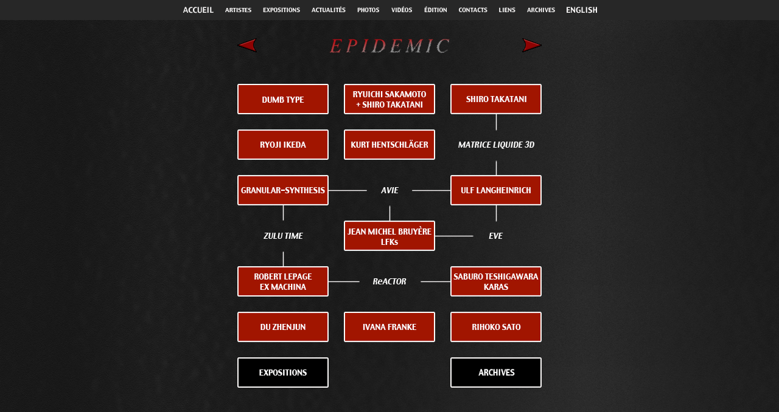

--- FILE ---
content_type: text/html
request_url: https://epidemic.net/fr/art/index.html
body_size: 550
content:
<!DOCTYPE html PUBLIC "-//W3C//DTD XHTML 1.0 Strict//EN" "http://www.w3.org/TR/xhtml1/DTD/xhtml1-strict.dtd">
<html xmlns="http://www.w3.org/1999/xhtml">
	<head>
		<meta http-equiv="content-type" content="text/html;charset=UTF-8">
		<title>Epidemic productions - Artistes &amp; projets</title>
		<meta name="description" content="Jean Michel Bruy&egrave;re / LFKs, Du Zhenjun, Dumb Type, Ivana Franke, Granular Synthesis, Kurt Hentschl&auml;ger, Ryoji Ikeda, Ulf Langheinrich, Ex Machina / Robert Lepage, Ryuichi Sakamoto + Shiro Takatani, Rihoko Sato, Shiro Takatani, Saburo Teshigawara / Karas"
	</head>

	<frameset rows="33,*" border="0" frameborder="NO">
		<frame src="../nav.html" name="navigation" scrolling="no" noresize marginwidth="0" marginheight="0">
		<frame src="accueil.html" name="contenu" scrolling "no"noresize marginwidth="0" marginheight="0" width=100%>
	</frameset>
	<noframes>
    Cette page contient des cadres. Votre navigateur ne peut malheureusement pas les afficher.
  </noframes>
</html>


--- FILE ---
content_type: text/html
request_url: https://epidemic.net/fr/nav.html
body_size: 1767
content:
<!--To put this html into an existing HTML document, you must copy the JavaScript and-->
<!--paste it in a specific location within the destination HTML document. You must then copy-->
<!--and paste the table in a different location.-->
<html>

<head>
		<meta http-equiv="content-type" content="text/html;charset=UTF-8">
        <meta name="viewport" content="width=device-width, initial-scale=1">
		<title>epidemic |&nbsp;navigation</title>	
		<meta name="description" content="Fireworks Splice HTML">
		<!-- Fireworks 3.0  Dreamweaver 3.0 target.  Created Sun Sep 03 19:06:50 GMT-2200 2000 -->
		<script language="JavaScript"><!--
function MM_findObj(n, d) { //v3.0
  var p,i,x;  if(!d) d=document; if((p=n.indexOf("?"))>0&&parent.frames.length) {
    d=parent.frames[n.substring(p+1)].document; n=n.substring(0,p);}
  if(!(x=d[n])&&d.all) x=d.all[n]; for (i=0;!x&&i<d.forms.length;i++) x=d.forms[i][n];
  for(i=0;!x&&d.layers&&i<d.layers.length;i++) x=MM_findObj(n,d.layers[i].document); return x;
}
/* Functions that swaps images. */
function MM_swapImage() { //v3.0
  var i,j=0,x,a=MM_swapImage.arguments; document.MM_sr=new Array; for(i=0;i<(a.length-2);i+=3)
   if ((x=MM_findObj(a[i]))!=null){document.MM_sr[j++]=x; if(!x.oSrc) x.oSrc=x.src; x.src=a[i+2];}
}
function MM_swapImgRestore() { //v3.0
  var i,x,a=document.MM_sr; for(i=0;a&&i<a.length&&(x=a[i])&&x.oSrc;i++) x.src=x.oSrc;
}

/* Functions that handle preload. */
function MM_preloadImages() { //v3.0
 var d=document; if(d.images){ if(!d.MM_p) d.MM_p=new Array();
   var i,j=d.MM_p.length,a=MM_preloadImages.arguments; for(i=0; i<a.length; i++)
   if (a[i].indexOf("#")!=0){ d.MM_p[j]=new Image; d.MM_p[j++].src=a[i];}}
}
// -->
		</script>
	</head>

<body bgcolor="#272727" marginheight="0" marginwidth="0"  onLoad="MM_preloadImages('picts/nav/acc_2.gif','picts/nav/geo_2.gif','picts/nav/expos_2.gif'',picts/nav/edit_2.gif','picts/nav/part_2.gif','picts/nav/actus_2.gif','picts/nav/tech_2.gif','picts/nav/photos_2.gif','picts/nav/videos_2.gif','picts/nav/contacts_2.gif','picts/nav/liens_2.gif','picts/nav/expos_2.gif','picts/nav/english_2.gif');">
<center>
			<!--The following section is an HTML table which reassembles the sliced image in a browser.-->
			<!--Copy the table section including the opening and closing table tags, and paste the data where-->
			<!--you want the reassembled image to appear in the destination document. -->
			<!-------------------------- BEGIN COPYING THE HTML HERE ---------------------------->
			<!-- Image with table -->
<table border="0" cellpadding="0" cellspacing="8" height="33">
				<!-- fwtable fwsrc="nav.png" fwbase="nav.gif" -->				<!-- row 1 -->
				<tr valign="top" align="center">
					<td align="center" valign="middle"><center>
					  <a href="index.html" target="_top" onMouseOut="MM_swapImgRestore();" onMouseOver="MM_swapImage('accueil','','../picts/nav/acc_2.gif',1);"><img name="accueil" src="../picts/nav/acc.gif" width="51" border="0"></a></center>
				  </td>
					<td width="3"></td>
					<td align="center" valign="middle">
						<center>
							<a href="art/index.html" target="_top" onMouseOut="MM_swapImgRestore();" onMouseOver="MM_swapImage('carte','','../picts/nav/geo_2.gif',1);"><img name="carte" src="../picts/nav/geo.gif" width="43" border="0" align="middle"></a></center>
					</td>
					<td width="3"></td>
					<td align="center" valign="middle"><a href="art/expositions/index.html" target="_top" onMouseOut="MM_swapImgRestore();" onMouseOver="MM_swapImage('expos','','../picts/nav/expos_2.gif',1);"><img src="../picts/nav/expos.gif" width="61" name="expos"align="middle" border="0"></a></td>
					<td width="3"></td>
					<td align="center" valign="middle">
						<center>
							<a href="news/index.html" target="_top" onMouseOut="MM_swapImgRestore();" onMouseOver="MM_swapImage('actualites','','../picts/nav/actus_2.gif',1);"><img name="actualites" src="../picts/nav/actus.gif" width="56" border="0" align="middle"></a></center>
					</td>
					<td width="3"></td>
					<td align="center" valign="middle">
						<center>
							<a href="photos/index.html" target="_top" onMouseOut="MM_swapImgRestore();" onMouseOver="MM_swapImage('photos','','../picts/nav/photos_2.gif',1);"><img src="../picts/nav/photos.gif" name="photos" width="36" border="0" align="middle"></a></center>
					</td>
					<td width="3"></td>
					<td align="center" valign="middle"><a href="videos/index.html" target="_top" onMouseOut="MM_swapImgRestore();" onMouseOver="MM_swapImage('videos','','../picts/nav/videos_2.gif',1);"><img src="../picts/nav/videos.gif" name="videos" width="36" border="0" align="middle"></a></td>
                    <td width="3"></td>
					<td align="center" valign="middle">
						<center>
							<a href="edition/index.html" target="_top" onMouseOut="MM_swapImgRestore();" onMouseOver="MM_swapImage('edition','','../picts/nav/edit_2.gif',1);"><img name="edition" src="../picts/nav/edit.gif" width="38" border="0"></a></center>
					</td>
					<td width="3"></td>
					<td align="center" valign="middle">
						<center>
							<a href="contact/index.html" target="_top" onMouseOut="MM_swapImgRestore();" onMouseOver="MM_swapImage('contact','','../picts/nav/contacts_2.gif',1);"><img name="contact" src="../picts/nav/contacts.gif" width="47" border="0"></a></center>
					</td>
					<td width="3"></td>
					<td align="center" valign="middle">
						<center>
							<a href="liens/index.html" target="_top" onMouseOut="MM_swapImgRestore();" onMouseOver="MM_swapImage('liens','','../picts/nav/liens_2.gif',1);"><img name="liens" src="../picts/nav/liens.gif" width="27" border="0" align="middle"></a></center>
					</td>
				<td width="3"></td>
					
					<td align="center" valign="middle">
						<center>
							<a href="art/archives/index.html" target="_top" onMouseOut="MM_swapImgRestore();" onMouseOver="MM_swapImage('archives','','../picts/nav/arch_2.gif',1);"><img name="archives" src="../picts/nav/arch.gif" width="46" border="0"></a></center>
					</td>
					<td width="3"></td>
					<td align="center" valign="middle">
						<center>
							<a href="../en/index.html" target="_top" onMouseOut="MM_swapImgRestore();" onMouseOver="MM_swapImage('english version','','../picts/nav/english_2.gif',1);"><img name="english version" src="../picts/nav/english.gif" width="50" border="0" align="middle"></a></center>
					</td>
				</tr>
				<!--   This table was automatically created with Macromedia Fireworks 3.0   -->
				<!--   http://www.macromedia.com   -->
  </table>
			<p>&nbsp;</p>
			<p>&nbsp;</p>
			<p>&nbsp;</p>
</center>
</body>

</html>


--- FILE ---
content_type: text/html
request_url: https://epidemic.net/fr/art/accueil.html
body_size: 1242
content:
<!DOCTYPE HTML>
<html lang="fr">

	<head>
		<meta http-equiv="content-type" content="text/html;charset=UTF-8">
     <meta name="viewport" content="initial-scale=1.0" />
		<title>Epidemic - Artistes &amp; projets</title>
		<meta name="description" content="Jean Michel Bruy&egrave;re / LFKs, Du Zhenjun, Dumb Type, Granular Synthesis, Sarah Kenderdine, Kurt Hentschl&auml;ger, Ulf Langheinrich, Robert Lepage - Ex Machina, Emmanuel Madan, Thomas McIntosh, Ryuichi Sakamoto + Shiro Takatani, Jeffrey Shaw, Shiro Takatani, Saburo Teshigawara - Karas, Sarah Kenderdine, Bernd Lintermann, expositions, &nbsp;Jean Michel Bruyere, Kurt Hentschlager, Kurt Hentschlaeger">

    <link href="../../CSS/style-map.css" rel="stylesheet" type="text/css" />
	</head>

	<body>
		
			<table border="0" align="center" cellpadding="0" cellspacing="15">
            <tbody>
				<tr>
					<td valign="top"></td>
			    </tr>
				<tr>
					<td align="center"  valign="top"><a href="javascript:history.go(-1)">
					  <input type="image" src="../../picts/fg.gif" align="left" height="23" border="0" />
					</a><a href="../index.html" target="_top"><img src="../../picts/logoacc.gif" alt="epidemic accueil" border="0" /></a><a href="expositions/index.html" target="_top"><img src="../../picts/fd.gif" alt="" width="32" height="23" border="0" align="right" /></a></td>
				</tr>
				<tr>
					<td align="center" valign="top"></td>
			    </tr>
				<tr>
					<td align="center" valign="top"></td>
			    </tr>
				<tr>
					<td align="center" valign="top"><a href="javascript:history.go(-1)"></a><a href="javascript:history.go(-1)"><img src="picts/carte.png" alt="epidemic carte" border="0" usemap="#carte" width="500" /></a>
				    <map name="carte">
				    		<area shape="rect" coords="176,373,324,426" href="ivana_franke/index.html" target="_top" style="outline: none;" />
    <area href="expositions/index.html" coords="1,452,149,501" shape="rect" target="_top" style="outline: none;" />
							<area href="ryoji_ikeda/index.html" coords="-1,74,150,126" shape="rect" target="_top" style="outline: none;" />
                            <area href="sakamoto-takatani/index.html" coords="175,-4,325,51" shape="rect" target="_top" style="outline: none;">
                            <area href="kenderdine-shaw/proj/reactor/index.html" coords="215,311,289,341" shape="rect" target="_top" style="outline: none;"/>
                            <area href="shaw/proj/icinema/eve/pres.html" coords="388,230,448,267" shape="rect" style="outline: none;" />
                            <area href="shaw/proj/icinema/avie/index.html" coords="229,158,278,197" shape="rect" target="_top" style="outline: none;" />
                            <area href="archives/index.html" coords="351,451,498,526" shape="rect" target="_top" style="outline: none;" />
                            <area href="takatani/index.html" coords="350,-3,501,52" shape="rect" target="_top" style="outline: none;" />
                            <area href="du/index.html" coords="1,374,149,425" shape="rect" target="_top" style="outline: none;" />
                            <area href="langheinrich/index.html" coords="348,149,501,201" shape="rect" target="_top" style="outline: none;" />
                            <area href="hentschlager/index.html" coords="175,73,324,125" shape="rect" target="_top" style="outline: none;" />
                            <area href="teshigawara/index.html" coords="349,300,503,351" shape="rect" target="_top" style="outline: none;" />
                            <area href="lepage/proj/zulu_time.html" coords="39,233,117,265" shape="rect" style="outline: none;" />
                            <area href="bruyere/index.html" coords="175,224,324,275" shape="rect" target="_top" style="outline: none;" />
                            <area href="dumbtype/index.html" coords="-2,-8,151,48" shape="rect" target="_top" style="outline: none;" />
							<area href="rihoko_sato/index.html" shape="rect" coords="349,374,501,424" target="_top" style="outline: none; "/>
							<area href="lepage/index.html" coords="2,301,150,349" shape="rect" target="_top" style="outline: none;" />
                            <area href="granularsynthesis/index.html" coords="1,151,150,200" shape="rect" target="_top" style="outline: none;" >
							<area href="matrice-liquide-3D/matrice-liquide-3D.html" shape="rect" coords="354,88,496,120" style="outline: none;" />
</map></center>
<a href="expositions/index.html" target="_top"></a></td>
				</tr>
			
			</table>
	</body>

</html>


--- FILE ---
content_type: text/css
request_url: https://epidemic.net/CSS/style-map.css
body_size: 386
content:
@charset "UTF-8";
/* CSS Document */

 body    {
	background:url(../picts/TestBackground3.jpg);
	font-family: Helvetica, Tahoma, "Trebuchet MS Bold";
	color:#CCC;
	font-size: 13px;
	line-height: 1.5em;
    }
  a:link {
	color: #FFF;
	text-decoration: none;
}
a:visited {
	color: #FFF;
	text-decoration: none;
}
a:hover {
	color: #666;
	text-decoration: none;
}
a:active {
	color: #666;
	text-decoration: none;
}
a:focus {
	outline:none;
	font-family: Helvetica, Tahoma, "Trebuchet MS Bold";
}
.work {
	font-size: 14px;
	color: #CCC;
	font-family: Helvetica, Tahoma, "Trebuchet MS";
	font-style: italic;
}  
   .title1 {
	color: #CCC;
	font-size:14px;
}.title2 {
	color: #FFF;
	font-size:14px;
}
 .title3 {
	color: #CCC;
	font-size:23px;
	line-height:1.2
	}
.title4 {
	font-size: 14px
}

.legende {font-size: 10px; letter-spacing:0.1em}

#lang a:link {text-decoration: none; color:#666} 
#lang a:visited {text-decoration: none; color:#666;}
#lang a:active {text-decoration: none;color:#FFF}
#lang a:hover {text-decoration: none;color:#FFF} 
.artist{
	font-size:14px;
}
.pays{
	font-size:14px;
	color:#666666;
}
@media screen and (max-width: 810px) {
	img {
max-width:100%;
height:auto;
}
